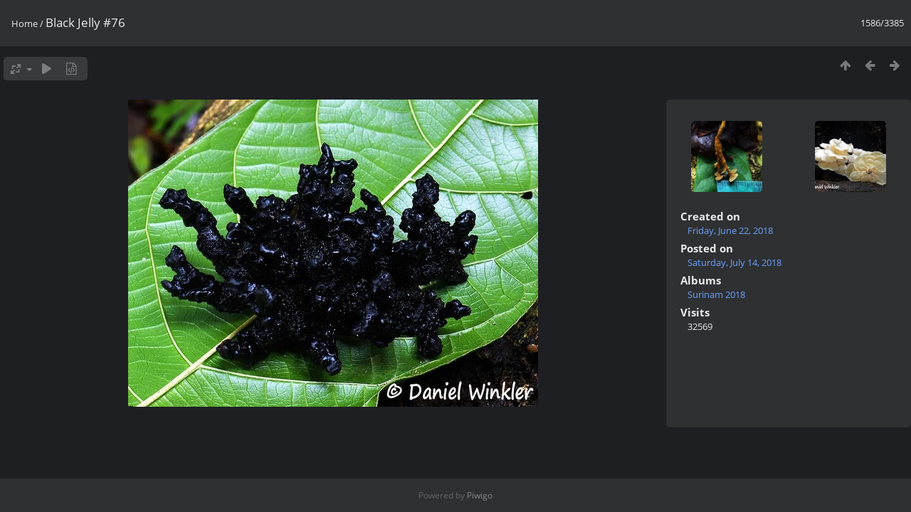

--- FILE ---
content_type: text/html; charset=utf-8
request_url: https://mushroaming.com/gallery/picture.php?/1912
body_size: 2373
content:
<!DOCTYPE html>
<html lang=en dir=ltr>
<head>
<title>Black Jelly #76 </title>
<link rel="shortcut icon" type="image/x-icon" href="themes/default/icon/favicon.ico">
<link rel="stylesheet" type="text/css" href="themes/modus/css/open-sans/open-sans.css"> <link rel="stylesheet" type="text/css" href="_data/combined/7d97ih.css">   <link rel=canonical href="picture.php?/1912">
<meta name=viewport content="width=device-width,initial-scale=1">
<script>if(document.documentElement.offsetWidth>1270)document.documentElement.className='wide'</script>

<meta name="generator" content="Piwigo (aka PWG), see piwigo.org">

<meta name="description" content="Black Jelly #76  - Black Jelly #76 4834-40 HA ed Dw Ms.jpg">


</head>

<body id=thePicturePage class="section-categories image-1912 " data-infos='{"section":"categories","image_id":"1912"}'>

<div id="content">



<div class=titrePage id=imageHeaderBar><div class="imageNumber">1586/3385</div>
	<div class="browsePath">
		<a href="/gallery/">Home</a><span class="browsePathSeparator"> / </span><h2>Black Jelly #76 </h2>
	</div>
</div>

<div id="imageToolBar">

<div class="navigationButtons">
<a href="index.php?/categories/flat/start-1580" title="Thumbnails" class="pwg-state-default pwg-button"><span class="pwg-icon pwg-icon-arrow-n"></span><span class="pwg-button-text">Thumbnails</span></a><a href="picture.php?/1914/categories" title="Previous : Phylloporia nodostiptata #75 hymenium scale" class="pwg-state-default pwg-button"><span class="pwg-icon pwg-icon-arrow-w"></span><span class="pwg-button-text">Previous</span></a><a href="picture.php?/1913/categories" title="Next : Lentinus concavus, an edible formerly known as Pleurotus concavus " class="pwg-state-default pwg-button pwg-button-icon-right"><span class="pwg-icon pwg-icon-arrow-e"></span><span class="pwg-button-text">Next</span></a></div>

<div class=actionButtonsWrapper><a id=imageActionsSwitch class=pwg-button><span class="pwg-icon pwg-icon-ellipsis"></span></a><div class="actionButtons">
<a id="derivativeSwitchLink" title="Photo sizes" class="pwg-state-default pwg-button" rel="nofollow"><span class="pwg-icon pwg-icon-sizes"></span><span class="pwg-button-text">Photo sizes</span></a><div id="derivativeSwitchBox" class="switchBox"><div class="switchBoxTitle">Photo sizes</div><span class="switchCheck" id="derivativeChecked2small" style="visibility:hidden">&#x2714; </span><a href="javascript:changeImgSrc('_data/i/upload/2018/07/14/20180714223501-74cadaab-2s.jpg','2small','2small')">XXS - tiny<span class="derivativeSizeDetails"> (240 x 180)</span></a><br><span class="switchCheck" id="derivativeCheckedxsmall" style="visibility:hidden">&#x2714; </span><a href="javascript:changeImgSrc('_data/i/upload/2018/07/14/20180714223501-74cadaab-xs.jpg','xsmall','xsmall')">XS - extra small<span class="derivativeSizeDetails"> (432 x 324)</span></a><br><span class="switchCheck" id="derivativeCheckedsmall" style="visibility:hidden">&#x2714; </span><a href="javascript:changeImgSrc('_data/i/upload/2018/07/14/20180714223501-74cadaab-sm.jpg','small','small')">S - small<span class="derivativeSizeDetails"> (576 x 432)</span></a><br><span class="switchCheck" id="derivativeCheckedmedium">&#x2714; </span><a href="javascript:changeImgSrc('_data/i/upload/2018/07/14/20180714223501-74cadaab-me.jpg','medium','medium')">M - medium<span class="derivativeSizeDetails"> (792 x 594)</span></a><br><span class="switchCheck" id="derivativeCheckedOriginal" style="visibility:hidden">&#x2714; </span><a href="javascript:changeImgSrc('./upload/2018/07/14/20180714223501-74cadaab.jpg','large','Original')">Original<span class="derivativeSizeDetails"> (800 x 600)</span></a><br></div>
<a href="picture.php?/1912/categories&amp;slideshow=" title="slideshow" class="pwg-state-default pwg-button" rel="nofollow"><span class="pwg-icon pwg-icon-slideshow"></span><span class="pwg-button-text">slideshow</span></a><a href="picture.php?/1912/categories&amp;metadata" title="Show file metadata" class="pwg-state-default pwg-button" rel="nofollow"><span class="pwg-icon pwg-icon-camera-info"></span><span class="pwg-button-text">Show file metadata</span></a></div></div>
</div>
<div id="theImageAndInfos">
<div id="theImage">


<noscript><img src="_data/i/upload/2018/07/14/20180714223501-74cadaab-me.jpg" width="792" height="594" alt="Black Jelly #76 4834-40 HA ed Dw Ms.jpg" id="theMainImage" usemap="#mapmedium" title="Black Jelly #76  - Black Jelly #76 4834-40 HA ed Dw Ms.jpg" itemprop=contentURL></noscript>

  <img class="file-ext-jpg path-ext-jpg" src="_data/i/upload/2018/07/14/20180714223501-74cadaab-me.jpg"width="792" height="594" alt="Black Jelly #76 4834-40 HA ed Dw Ms.jpg" id="theMainImage" usemap="#mapmedium" title="Black Jelly #76  - Black Jelly #76 4834-40 HA ed Dw Ms.jpg">
  <img class="img-loader-derivatives" src="themes/default/images/ajax_loader.gif" style="width:auto;height:auto;" />

<map name="map2small"><area shape=rect coords="0,0,60,180" href="picture.php?/1914/categories" title="Previous : Phylloporia nodostiptata #75 hymenium scale" alt="Phylloporia nodostiptata #75 hymenium scale"><area shape=rect coords="60,0,179,45" href="index.php?/categories/flat/start-1580" title="Thumbnails" alt="Thumbnails"><area shape=rect coords="180,0,240,180" href="picture.php?/1913/categories" title="Next : Lentinus concavus, an edible formerly known as Pleurotus concavus " alt="Lentinus concavus, an edible formerly known as Pleurotus concavus "></map><map name="mapxsmall"><area shape=rect coords="0,0,108,324" href="picture.php?/1914/categories" title="Previous : Phylloporia nodostiptata #75 hymenium scale" alt="Phylloporia nodostiptata #75 hymenium scale"><area shape=rect coords="108,0,322,81" href="index.php?/categories/flat/start-1580" title="Thumbnails" alt="Thumbnails"><area shape=rect coords="324,0,432,324" href="picture.php?/1913/categories" title="Next : Lentinus concavus, an edible formerly known as Pleurotus concavus " alt="Lentinus concavus, an edible formerly known as Pleurotus concavus "></map><map name="mapsmall"><area shape=rect coords="0,0,144,432" href="picture.php?/1914/categories" title="Previous : Phylloporia nodostiptata #75 hymenium scale" alt="Phylloporia nodostiptata #75 hymenium scale"><area shape=rect coords="144,0,429,108" href="index.php?/categories/flat/start-1580" title="Thumbnails" alt="Thumbnails"><area shape=rect coords="433,0,576,432" href="picture.php?/1913/categories" title="Next : Lentinus concavus, an edible formerly known as Pleurotus concavus " alt="Lentinus concavus, an edible formerly known as Pleurotus concavus "></map><map name="mapmedium"><area shape=rect coords="0,0,198,594" href="picture.php?/1914/categories" title="Previous : Phylloporia nodostiptata #75 hymenium scale" alt="Phylloporia nodostiptata #75 hymenium scale"><area shape=rect coords="198,0,591,148" href="index.php?/categories/flat/start-1580" title="Thumbnails" alt="Thumbnails"><area shape=rect coords="595,0,792,594" href="picture.php?/1913/categories" title="Next : Lentinus concavus, an edible formerly known as Pleurotus concavus " alt="Lentinus concavus, an edible formerly known as Pleurotus concavus "></map><map name="mapOriginal"><area shape=rect coords="0,0,200,600" href="picture.php?/1914/categories" title="Previous : Phylloporia nodostiptata #75 hymenium scale" alt="Phylloporia nodostiptata #75 hymenium scale"><area shape=rect coords="200,0,597,150" href="index.php?/categories/flat/start-1580" title="Thumbnails" alt="Thumbnails"><area shape=rect coords="601,0,800,600" href="picture.php?/1913/categories" title="Next : Lentinus concavus, an edible formerly known as Pleurotus concavus " alt="Lentinus concavus, an edible formerly known as Pleurotus concavus "></map>


</div><div id="infoSwitcher"></div><div id="imageInfos">
	<div class="navThumbs">
			<a class="navThumb" id="linkPrev" href="picture.php?/1914/categories" title="Previous : Phylloporia nodostiptata #75 hymenium scale" rel="prev">
				<span class="thumbHover prevThumbHover"></span>
        <img class="" src="_data/i/upload/2018/07/14/20180714223502-c9888a77-sq.jpg" alt="Phylloporia nodostiptata #75 hymenium scale">
			</a>
			<a class="navThumb" id="linkNext" href="picture.php?/1913/categories" title="Next : Lentinus concavus, an edible formerly known as Pleurotus concavus " rel="next">
				<span class="thumbHover nextThumbHover"></span>
				<img class="" src="_data/i/upload/2018/07/14/20180714223501-6265e7e8-sq.jpg" alt="Lentinus concavus, an edible formerly known as Pleurotus concavus ">
			</a>
	</div>

<dl id="standard" class="imageInfoTable">
<div id="datecreate" class="imageInfo"><dt>Created on</dt><dd><a href="index.php?/created-monthly-list-2018-06-22" rel="nofollow">Friday, June 22, 2018</a></dd></div><div id="datepost" class="imageInfo"><dt>Posted on</dt><dd><a href="index.php?/posted-monthly-list-2018-07-14" rel="nofollow">Saturday, July 14, 2018</a></dd></div><div id="Categories" class="imageInfo"><dt>Albums</dt><dd><ul><li><a href="index.php?/category/Suriname-2018">Surinam 2018</a></li></ul></dd></div><div id="Visits" class="imageInfo"><dt>Visits</dt><dd>32569</dd></div>

</dl>

</div>
</div>


</div>
<div id="copyright">
	Powered by	<a href="https://piwigo.org">Piwigo</a>
	
<script type="text/javascript" src="_data/combined/bjadls.js"></script>
<script type="text/javascript">//<![CDATA[

RVAS = {
derivatives: [
{w:240,h:180,url:'_data/i/upload/2018/07/14/20180714223501-74cadaab-2s.jpg',type:'2small'},{w:432,h:324,url:'_data/i/upload/2018/07/14/20180714223501-74cadaab-xs.jpg',type:'xsmall'},{w:576,h:432,url:'_data/i/upload/2018/07/14/20180714223501-74cadaab-sm.jpg',type:'small'},{w:792,h:594,url:'_data/i/upload/2018/07/14/20180714223501-74cadaab-me.jpg',type:'medium'},{w:800,h:600,url:'./upload/2018/07/14/20180714223501-74cadaab.jpg',type:'Original'}],
cp: '/gallery/'
}
rvas_choose();
document.onkeydown = function(e){e=e||window.event;if (e.altKey) return true;var target=e.target||e.srcElement;if (target && target.type) return true;	var keyCode=e.keyCode||e.which, docElem=document.documentElement, url;switch(keyCode){case 63235: case 39: if (e.ctrlKey || docElem.scrollLeft==docElem.scrollWidth-docElem.clientWidth)url="picture.php?/1913/categories"; break;case 63234: case 37: if (e.ctrlKey || docElem.scrollLeft==0)url="picture.php?/1914/categories"; break;case 36: if (e.ctrlKey)url="picture.php?/3707/categories"; break;case 35: if (e.ctrlKey)url="picture.php?/86/categories"; break;case 38: if (e.ctrlKey)url="index.php?/categories/flat/start-1580"; break;}if (url) {window.location=url.replace("&amp;","&"); return false;}return true;}
function changeImgSrc(url,typeSave,typeMap)
{
	var theImg = document.getElementById("theMainImage");
	if (theImg)
	{
		theImg.removeAttribute("width");theImg.removeAttribute("height");
		theImg.src = url;
		theImg.useMap = "#map"+typeMap;
	}
	jQuery('#derivativeSwitchBox .switchCheck').css('visibility','hidden');
	jQuery('#derivativeChecked'+typeMap).css('visibility','visible');
	document.cookie = 'picture_deriv='+typeSave+';path=/gallery/';
}
(window.SwitchBox=window.SwitchBox||[]).push("#derivativeSwitchLink", "#derivativeSwitchBox");
//]]></script>
<script type="text/javascript">
(function() {
var s,after = document.getElementsByTagName('script')[document.getElementsByTagName('script').length-1];
s=document.createElement('script'); s.type='text/javascript'; s.async=true; s.src='_data/combined/eudbt4.js';
after = after.parentNode.insertBefore(s, after);
})();
</script>
</div></body>
</html>